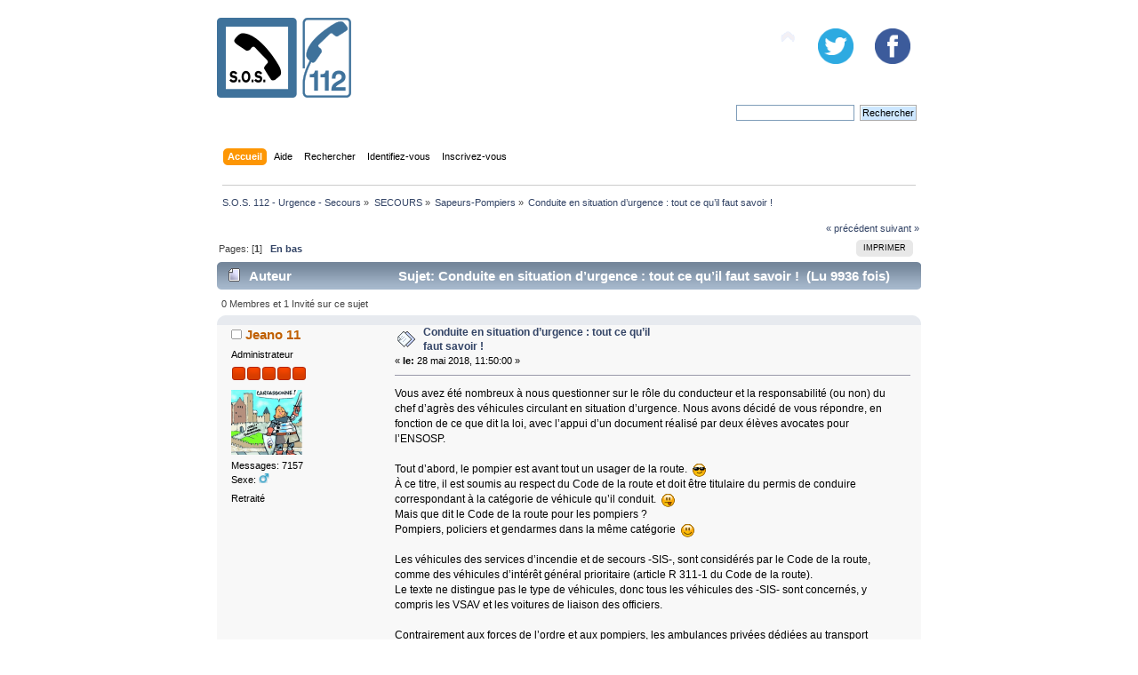

--- FILE ---
content_type: text/html; charset=UTF-8
request_url: https://www.sos112.fr/forum/sapeurs-pompiers/conduite-en-situation-durgence-tout-ce-quil-faut-savoir-!/?PHPSESSID=c5c9c09e8b837564716bf8d03faa41de
body_size: 8847
content:
<!DOCTYPE html PUBLIC "-//W3C//DTD XHTML 1.0 Transitional//EN" "http://www.w3.org/TR/xhtml1/DTD/xhtml1-transitional.dtd">
<html xmlns="http://www.w3.org/1999/xhtml">
<head>
	<link rel="stylesheet" type="text/css" href="https://www.sos112.fr/forum/Themes/sos112/css/index.css?fin20" />
	<link rel="stylesheet" type="text/css" href="https://www.sos112.fr/forum/Themes/sos112/css/responsive.css?fin20" />
	<link rel="stylesheet" type="text/css" href="https://www.sos112.fr/forum/Themes/default/css/webkit.css" />
	<script type="text/javascript" src="https://www.sos112.fr/forum/Themes/default/scripts/script.js?fin20"></script>
	<script type="text/javascript" src="https://www.sos112.fr/forum/Themes/sos112/scripts/theme.js?fin20"></script>
	<script type="text/javascript"><!-- // --><![CDATA[
		var smf_theme_url = "https://www.sos112.fr/forum/Themes/sos112";
		var smf_default_theme_url = "https://www.sos112.fr/forum/Themes/default";
		var smf_images_url = "https://www.sos112.fr/forum/Themes/sos112/images";
		var smf_scripturl = "https://www.sos112.fr/forum/index.php?PHPSESSID=c5c9c09e8b837564716bf8d03faa41de&amp;";
		var smf_iso_case_folding = false;
		var smf_charset = "UTF-8";
		var ajax_notification_text = "Chargement...";
		var ajax_notification_cancel_text = "Annuler";
	// ]]></script>
	<meta http-equiv="Content-Type" content="text/html; charset=UTF-8" />
	<meta name="description" content="Conduite en situation d’urgence : tout ce qu’il faut savoir !" />
	<title>Conduite en situation d’urgence : tout ce qu’il faut savoir !</title>
	<meta name="viewport" content="width=device-width, initial-scale=1" />
	<meta property="og:title" content="Conduite en situation d’urgence : tout ce qu’il faut savoir !" /> 
	<meta property="og:description" content="Portail des services d'urgence - S.O.S. 112" />
	<meta property="og:image" content="http://www.sos112.org/img/numerosurgence.jpg" />
		  
	<link rel="shortcut icon" href="https://www.sos112.fr/forum/Themes/sos112/images/favicon.png"/>
	<link rel="canonical" href="https://www.sos112.fr/forum/sapeurs-pompiers/conduite-en-situation-durgence-tout-ce-quil-faut-savoir-!/" />
	<link rel="help" href="https://www.sos112.fr/forum/index.php?action=help;PHPSESSID=c5c9c09e8b837564716bf8d03faa41de" />
	<link rel="search" href="https://www.sos112.fr/forum/index.php?action=search;PHPSESSID=c5c9c09e8b837564716bf8d03faa41de" />
	<link rel="contents" href="https://www.sos112.fr/forum/index.php?PHPSESSID=c5c9c09e8b837564716bf8d03faa41de" />
	<link rel="alternate" type="application/rss+xml" title="S.O.S. 112 - Urgence - Secours - Flux RSS" href="https://www.sos112.fr/forum/index.php?type=rss;action=.xml;PHPSESSID=c5c9c09e8b837564716bf8d03faa41de" />
	<link rel="prev" href="https://www.sos112.fr/forum/sapeurs-pompiers/conduite-en-situation-durgence-tout-ce-quil-faut-savoir-!/?prev_next=prev;PHPSESSID=c5c9c09e8b837564716bf8d03faa41de" />
	<link rel="next" href="https://www.sos112.fr/forum/sapeurs-pompiers/conduite-en-situation-durgence-tout-ce-quil-faut-savoir-!/?prev_next=next;PHPSESSID=c5c9c09e8b837564716bf8d03faa41de" />
	<link rel="index" href="https://www.sos112.fr/forum/sapeurs-pompiers/?PHPSESSID=c5c9c09e8b837564716bf8d03faa41de" />
	<script type="text/javascript">
		function smfAutoTask()
		{
			var tempImage = new Image();
			tempImage.src = "https://www.sos112.fr/forum/index.php?PHPSESSID=c5c9c09e8b837564716bf8d03faa41de&amp;scheduled=mailq;ts=1769341785";
		}
		window.setTimeout("smfAutoTask();", 1);
	</script>
		<script type="text/javascript" src="https://www.sos112.fr/forum/Themes/default/scripts/captcha.js"></script>
  <!-- Matomo -->
<script type='text/javascript'>
  var _paq = _paq || [];
  _paq.push([function() {
  var self = this;
  function getOriginalVisitorCookieTimeout() {
	var now = new Date(),
	nowTs = Math.round(now.getTime() / 1000),
	visitorInfo = self.getVisitorInfo();
	var createTs = parseInt(visitorInfo[2]);
	var cookieTimeout = 33696000; // 13 mois en secondes
	var originalTimeout = createTs + cookieTimeout - nowTs;
	return originalTimeout;
  }
  this.setVisitorCookieTimeout( getOriginalVisitorCookieTimeout() );
  }]);
  /* tracker methods like 'setCustomDimension' should be called before 'trackPageView' */
  _paq.push(['trackPageView']);
  _paq.push(['enableLinkTracking']);
  (function() {
	 var u='//analytics.sos112.fr/piwik/';
	 _paq.push(['setTrackerUrl', u+'piwik.php']);
	 _paq.push(['setSiteId', '1']);
	 var d=document, g=d.createElement('script'), s=d.getElementsByTagName('script')[0];
	 g.type='text/javascript'; g.async=true; g.defer=true; g.src=u+'piwik.js'; s.parentNode.insertBefore(g,s);
  })();
</script>
<noscript><p><img src='//analytics.sos112.fr/piwik/piwik.php?idsite=1&amp;rec=1' style='border:0;' alt='' /></p></noscript>
<!-- End Matomo Code -->
</head>
<body>
<div id="wrapper" style="width: 65%">
	<div id="header"><div class="frame">
		<div id="top_section">
			<h1 class="forumtitle">
				<a href="https://www.sos112.fr/forum/index.php?PHPSESSID=c5c9c09e8b837564716bf8d03faa41de"><img src="https://www.sos112.fr/forum/Themes/sos112/images/sos112.png" alt="S.O.S. 112 - Urgence - Secours" /></a>
			</h1>
			<div class="slider">
		  
			</div>
			<div class="social_networks">
				<a href="https://www.facebook.com/sos112/" target="_blank"><img src="https://www.sos112.fr/forum/Themes/sos112/images/facebook.png" alt="Facebook" /></a>
				<a href="https://www.twitter.com/sos112fr" target="_blank"><img src="https://www.sos112.fr/forum/Themes/sos112/images/twitter.png" alt="Twitter" /></a>
		  </div>
			<img id="upshrink" src="https://www.sos112.fr/forum/Themes/sos112/images/upshrink.png" alt="*" title="Cacher ou afficher l'entête." style="display: none;" />
			
		</div>
		<div id="upper_section" class="middletext">
			<div class="user">
			</div>
			<div class="news normaltext">
				<form id="search_form" action="https://www.sos112.fr/forum/index.php?action=search2;PHPSESSID=c5c9c09e8b837564716bf8d03faa41de" method="post" accept-charset="UTF-8">
					<input type="text" name="search" value="" class="input_text" />&nbsp;
					<input type="submit" name="submit" value="Rechercher" class="button_submit" />
					<input type="hidden" name="advanced" value="0" />
					<input type="hidden" name="topic" value="12449" /></form>
			</div>
		</div>
		<br class="clear" />
		<script type="text/javascript"><!-- // --><![CDATA[
			var oMainHeaderToggle = new smc_Toggle({
				bToggleEnabled: true,
				bCurrentlyCollapsed: false,
				aSwappableContainers: [
					'upper_section'
				],
				aSwapImages: [
					{
						sId: 'upshrink',
						srcExpanded: smf_images_url + '/upshrink.png',
						altExpanded: 'Cacher ou afficher l\'entête.',
						srcCollapsed: smf_images_url + '/upshrink2.png',
						altCollapsed: 'Cacher ou afficher l\'entête.'
					}
				],
				oThemeOptions: {
					bUseThemeSettings: false,
					sOptionName: 'collapse_header',
					sSessionVar: 'ed90c6bfc533',
					sSessionId: '80ed428ad7324e30cad8208d5e2d05c6'
				},
				oCookieOptions: {
					bUseCookie: true,
					sCookieName: 'upshrink'
				}
			});
		// ]]></script>
		<div id="main_menu">
			<ul class="dropmenu" id="menu_nav">
				<li id="button_home">
					<a class="active firstlevel" href="https://www.sos112.fr/forum/index.php?PHPSESSID=c5c9c09e8b837564716bf8d03faa41de">
						<span class="responsive_menu home"></span>

						<span class="last firstlevel">Accueil</span>
					</a>
				</li>
				<li id="button_help">
					<a class="firstlevel" href="https://www.sos112.fr/forum/index.php?action=help;PHPSESSID=c5c9c09e8b837564716bf8d03faa41de">
						<span class="responsive_menu help"></span>

						<span class="firstlevel">Aide</span>
					</a>
				</li>
				<li id="button_search">
					<a class="firstlevel" href="https://www.sos112.fr/forum/index.php?action=search;PHPSESSID=c5c9c09e8b837564716bf8d03faa41de">
						<span class="responsive_menu search"></span>

						<span class="firstlevel">Rechercher</span>
					</a>
				</li>
				<li id="button_login">
					<a class="firstlevel" href="https://www.sos112.fr/forum/index.php?action=login;PHPSESSID=c5c9c09e8b837564716bf8d03faa41de">
						<span class="responsive_menu login"></span>

						<span class="firstlevel">Identifiez-vous</span>
					</a>
				</li>
				<li id="button_register">
					<a class="firstlevel" href="https://www.sos112.fr/forum/index.php?action=register;PHPSESSID=c5c9c09e8b837564716bf8d03faa41de">
						<span class="responsive_menu register"></span>

						<span class="last firstlevel">Inscrivez-vous</span>
					</a>
				</li>
			</ul>
		</div>
		<br class="clear" />
	</div></div>
	<div id="content_section"><div class="frame">
		<div id="main_content_section">
	<div class="navigate_section">
		<ul>
			<li>
				<a href="https://www.sos112.fr/forum/index.php?PHPSESSID=c5c9c09e8b837564716bf8d03faa41de"><span>S.O.S. 112 - Urgence - Secours</span></a> &#187;
			</li>
			<li>
				<a href="https://www.sos112.fr/forum/index.php?PHPSESSID=c5c9c09e8b837564716bf8d03faa41de#c14"><span>SECOURS</span></a> &#187;
			</li>
			<li>
				<a href="https://www.sos112.fr/forum/sapeurs-pompiers/?PHPSESSID=c5c9c09e8b837564716bf8d03faa41de"><span>Sapeurs-Pompiers</span></a> &#187;
			</li>
			<li class="last">
				<a href="https://www.sos112.fr/forum/sapeurs-pompiers/conduite-en-situation-durgence-tout-ce-quil-faut-savoir-!/?PHPSESSID=c5c9c09e8b837564716bf8d03faa41de"><span>Conduite en situation d’urgence : tout ce qu’il faut savoir !</span></a>
			</li>
		</ul>
	</div>
			<a id="top"></a>
			<a id="msg95932"></a>
			<div class="pagesection">
				<div class="nextlinks"><a href="https://www.sos112.fr/forum/sapeurs-pompiers/conduite-en-situation-durgence-tout-ce-quil-faut-savoir-!/?prev_next=prev;PHPSESSID=c5c9c09e8b837564716bf8d03faa41de#new">&laquo; précédent</a> <a href="https://www.sos112.fr/forum/sapeurs-pompiers/conduite-en-situation-durgence-tout-ce-quil-faut-savoir-!/?prev_next=next;PHPSESSID=c5c9c09e8b837564716bf8d03faa41de#new">suivant &raquo;</a></div>
		<div class="buttonlist floatright">
			<ul>
				<li><a class="button_strip_print" href="https://www.sos112.fr/forum/sapeurs-pompiers/conduite-en-situation-durgence-tout-ce-quil-faut-savoir-!/?action=printpage;PHPSESSID=c5c9c09e8b837564716bf8d03faa41de" rel="new_win nofollow"><span class="last">Imprimer</span></a></li>
			</ul>
		</div>
				<div class="pagelinks floatleft">Pages: [<strong>1</strong>]   &nbsp;&nbsp;<a href="#lastPost"><strong>En bas</strong></a></div>
			</div>
			<div id="forumposts">
				<div class="cat_bar">
					<h3 class="catbg">
						<img src="https://www.sos112.fr/forum/Themes/sos112/images/topic/normal_post.gif" align="bottom" alt="" />
						<span id="author">Auteur</span>
						Sujet: Conduite en situation d’urgence : tout ce qu’il faut savoir ! &nbsp;(Lu 9936 fois)
					</h3>
				</div>
				<p id="whoisviewing" class="smalltext">0 Membres et 1 Invité sur ce sujet
				</p>
				<form action="https://www.sos112.fr/forum/sapeurs-pompiers/conduite-en-situation-durgence-tout-ce-quil-faut-savoir-!/?action=quickmod2;PHPSESSID=c5c9c09e8b837564716bf8d03faa41de" method="post" accept-charset="UTF-8" name="quickModForm" id="quickModForm" style="margin: 0;" onsubmit="return oQuickModify.bInEditMode ? oQuickModify.modifySave('80ed428ad7324e30cad8208d5e2d05c6', 'ed90c6bfc533') : false">
				<div class="windowbg">
					<span class="topslice"><span></span></span>
					<div class="post_wrapper">
						<div class="poster">
							<h4>
								<img src="https://www.sos112.fr/forum/Themes/sos112/images/useroff.gif" alt="Hors ligne" />
								<a href="https://www.sos112.fr/forum/profile/Jeano%2011/?PHPSESSID=c5c9c09e8b837564716bf8d03faa41de" title="Voir le profil de Jeano 11">Jeano 11</a>
							</h4>
							<ul class="reset smalltext" id="msg_95932_extra_info">
								<li class="membergroup">Administrateur</li>
								<li class="stars"><img src="https://www.sos112.fr/forum/Themes/sos112/images/staradmin.gif" alt="*" /><img src="https://www.sos112.fr/forum/Themes/sos112/images/staradmin.gif" alt="*" /><img src="https://www.sos112.fr/forum/Themes/sos112/images/staradmin.gif" alt="*" /><img src="https://www.sos112.fr/forum/Themes/sos112/images/staradmin.gif" alt="*" /><img src="https://www.sos112.fr/forum/Themes/sos112/images/staradmin.gif" alt="*" /></li>
								<li class="avatar">
									<a href="https://www.sos112.fr/forum/profile/Jeano%2011/?PHPSESSID=c5c9c09e8b837564716bf8d03faa41de">
										<img class="avatar" src="https://www.sos112.fr/forum/index.php?PHPSESSID=c5c9c09e8b837564716bf8d03faa41de&amp;action=dlattach;attach=6856;type=avatar" alt="" />
									</a>
								</li>
								<li class="postcount">Messages: 7157</li>
								<li class="gender">Sexe: <img class="gender" src="https://www.sos112.fr/forum/Themes/sos112/images/Male.gif" alt="Homme" /></li>
								<li class="blurb">Retraité</li>
								<li class="profile">
									<ul>
									</ul>
								</li>
							</ul>
						</div>
						<div class="postarea">
							<div class="flow_hidden">
								<div class="keyinfo">
									<div class="messageicon">
										<img src="https://www.sos112.fr/forum/Themes/sos112/images/post/xx.gif" alt="" />
									</div>
									<h5 id="subject_95932">
										<a href="https://www.sos112.fr/forum/sapeurs-pompiers/conduite-en-situation-durgence-tout-ce-quil-faut-savoir-!/msg95932/?PHPSESSID=c5c9c09e8b837564716bf8d03faa41de#msg95932" rel="nofollow">Conduite en situation d’urgence : tout ce qu’il faut savoir !</a>
									</h5>
									<div class="smalltext">&#171; <strong> le:</strong> 28 mai 2018, 11:50:00 &#187;</div>
									<div id="msg_95932_quick_mod"></div>
								</div>
							</div>
							<div class="post">
								<div class="inner" id="msg_95932">Vous avez été nombreux à nous questionner sur le rôle du conducteur et la responsabilité (ou non) du chef d’agrès des véhicules circulant en situation d’urgence. Nous avons décidé de vous répondre, en fonction de ce que dit la loi, avec l’appui d’un document réalisé par deux élèves avocates pour l’ENSOSP.<br /><br />Tout d’abord, le pompier est avant tout un usager de la route.&nbsp; <img src="https://www.sos112.fr/forum/Smileys/default/cool.gif" alt="8&#41;" title="Cool" class="smiley" /><br />À ce titre, il est soumis au respect du Code de la route et doit être titulaire du permis de conduire correspondant à la catégorie de véhicule qu’il conduit.&nbsp; <img src="https://www.sos112.fr/forum/Smileys/default/tongue.gif" alt="&#58;P" title="Tire la langue" class="smiley" /><br />Mais que dit le Code de la route pour les pompiers ?<br />Pompiers, policiers et gendarmes dans la même catégorie&nbsp; <img src="https://www.sos112.fr/forum/Smileys/default/smiley.gif" alt="&#58;&#41;" title="Sourit" class="smiley" /><br /><br />Les véhicules des services d’incendie et de secours -SIS-, sont considérés par le Code de la route, comme des véhicules d’intérêt général prioritaire (article R 311-1 du Code de la route).<br />Le texte ne distingue pas le type de véhicules, donc tous les véhicules des -SIS- sont concernés, y compris les VSAV et les voitures de liaison des officiers.<br /><br />Contrairement aux forces de l’ordre et aux pompiers, les ambulances privées dédiées au transport sanitaire sont classées, au titre de l’alinéa du même article, en : « Véhicule d’intérêt général bénéficiant de facilités de passage », <strong><strong>sauf si elles interviennent à la demande du SAMU.</strong></strong><br /><br />La liste des dérogations<br /><br />Les dérogations au Code de la route sont permises à deux conditions : <br />- l’usage des avertisseurs spéciaux <br />- l’urgence de la mission.<br />Le seul usage des gyrophares ne permet pas de dérogation. Il est indispensable d’actionner les gyrophares et la sirène deux-tons.<br /><br />Ainsi, si ces deux conditions sont remplies, le conducteur peut déroger conformément à l’article R 432-1 du Code de la route : aux limitations de vitesse, aux feux de signalisation, aux sens interdits, aux lignes continues, aux limites d’utilisation de l’avertisseur sonore, aux règles de circulation sur voies autoroutières, au port de la ceinture de sécurité, etc…<br /><br /><strong>MAIS Dans tous les cas, le conducteur ne doit pas mettre en danger les autres usagers de la route.</strong><br /><br />Sans condition de l’emploi des avertisseurs spéciaux, les tiers sont tenus de faciliter ou de céder le passage aux véhicules de secours.<br /><br />La loi, le règlement et les notes de service&nbsp; <img src="https://www.sos112.fr/forum/Smileys/default/smiley.gif" alt="&#58;&#41;" title="Sourit" class="smiley" /><br /><br />Si la loi fixe les principes généraux, les dispositions règlementaires précisent et complètent ces principes. C’est-à-dire, que les SIS, sont libres d’appliquer des limitations dans leur règlement opérationnel ou par l’intermédiaire d’une note de service. Pour exemple, dans un SDIS du sud de la France, une note de service autorise les VSAV à rouler 20km/h au-dessus de la limitation et les fourgon, 10km/h au-dessus. D’autres, obligent le port de la ceinture de sécurité. Mais cela n’est pas créateur de droit.<br /><br />Des décisions de plus en plus courantes pour diminuer le nombre d’accidents, occasionnant des dégâts humains et matériels, très coûteux et parfois dramatiques.<br /><br />Conducteur, chef d’agrès : qui est responsable ?<br /><br />Pour être clair, le conducteur est le seul et unique responsable du véhicule en circulation. Il est passible de poursuites pénales s’il a commis une infraction. <br />La responsabilité du chef d’agrès n’est pas retenue par les textes, même si des comptes peuvent lui être demandés par sa hiérarchie.<br /><br />De ce fait, le conducteur est garant de la sécurité de son engin et doit s’assurer que celui-ci est opérationnel, respecte la règlementation et les normes, notamment en matière de sécurité.<br /><br />Les titulaires d’un permis probatoire peuvent-ils conduire ?<br /><br />Le permis probatoire a été institué par la loi du 12 juin 2003 renforçant la lutte contre la violence routière. L’article R 413-5 du Code de la route fixe le régime particulier auquel doit s’astreindre le jeune conducteur pendant deux ou trois ans (capital de six points, apposition du disque A, vitesse limitée à 110 ou 80 km/h…).<br /><br />L’article R 413-6 du même Code fixe la liste des conducteurs auxquels ces dispositions ne sont pas applicables, notamment les conducteurs des véhicules militaires et des unités d’instruction et d’intervention de la sécurité civile. <br />Les jeunes conducteurs de la brigade de sapeurs-pompiers de Paris ou du bataillon de marins-pompiers de Marseille ne sont donc pas soumis à ces règles pendant leur service.<br /><br />La combinaison de ces articles conduit à interdire la conduite des véhicules de secours, en intervention ou hors intervention, par les sapeurs-pompiers ayant un permis probatoire.<br /><br />Le permis jaune concerne-t-il les pompiers ?<br /><br />Afin de conduire un VSL ou une ambulance classique, le conducteur doit être titulaire du permis de conduire de catégorie B et ne plus être en période probatoire. Il devra également être déclaré apte lors d’une visite médicale spécifique organisée par la Préfecture, le fameux permis jaune.<br /><br />En revanche pour les sapeurs-pompiers, l’arrêté interministériel du 31 juillet 2012, relatif à l’organisation du contrôle médical de l’aptitude à la conduite ne concerne pas les conducteurs de véhicules de secours et d’assistance aux victimes (VSAV) puisqu’ils bénéficient, au même titre que les policiers et les gendarmes, de visites médicales d’aptitude incluant la conduite des véhicules du service départemental d’incendie et de secours. <br />Par ailleurs, l’arrêté précité ne mentionne pas le terme « VSAV » mais dans son article 1 reprend celui d’ambulance, qui désigne des véhicules conçus et équipés pour le transport sanitaire de patients dont l’état de santé ne laisse pas présager qu’ils puissent devenir des patients en détresse.<br /><br />Le VSAV, quant à lui, est un véhicule utilisé par la profession sapeur-pompier, appartenant à la catégorie des véhicules de secours des SIS, qui comprend également les VSR (véhicules de secours routier) et les VSS (véhicules de soutien sanitaire). <br />Le VSAV peut être adapté pour réaliser des missions de transports sanitaires mais celles-ci, réservées aux transporteurs privés, ne répondent pas à la finalité première de ce type de véhicule. Il convient de noter que dans les textes réglementaires, le VSAV est toujours traité de manière spécifique.<br /><br />Une différence de ministère<br /><br />Ainsi, l’article R. 311-1 du Code de la route définit le VSAV comme un véhicule d’intérêt général prioritaire, de même que l’ensemble des véhicules des services d’incendie et de secours, alors qu’une ambulance ne bénéficie que de facilités de passage. Dans le Code de la santé publique, l’article R. 6312-8 n’assimile pas le VSAV à une ambulance puisqu’il dispose de sa propre catégorisation « b ») Catégorie B : voiture de secours aux asphyxiés et aux blessés VSAB » (ancienne dénomination).<br /><br />De plus, dans ce même article, il est indiqué que les normes applicables aux VSAV relèvent de la compétence du ministre de l’intérieur ce qui souligne encore sa spécificité par rapport à une ambulance. Enfin, pour les raisons susmentionnées, l’arrêté interministériel du 31 juillet 2012 ne s’applique pas aux véhicules du service d’incendie et de secours et à leurs conducteurs sapeurs-pompiers.<br />&nbsp;Donc le permis jaune n’est pas nécessaire pour les sapeurs-pompiers.<br /><br />Source <a href="https://secoursinfo.fr/2018/05/21/conduite-en-situation-durgence-tout-ce-quil-faut-savoir/" class="bbc_link" target="_blank">https://secoursinfo.fr/2018/05/21/conduite-en-situation-durgence-tout-ce-quil-faut-savoir/</a></div>
							</div>
						</div>
						<div class="moderatorbar">
							<div class="smalltext modified" id="modified_95932">
							</div>
							<div class="smalltext reportlinks">
								<img src="https://www.sos112.fr/forum/Themes/sos112/images/ip.gif" alt="" />
								IP archivée
							</div>
						</div>
					</div>
					<span class="botslice"><span></span></span>
				</div>
				<hr class="post_separator" />
				</form>
			</div>
			<a id="lastPost"></a>
			<div class="pagesection">
				
		<div class="buttonlist floatright">
			<ul>
				<li><a class="button_strip_print" href="https://www.sos112.fr/forum/sapeurs-pompiers/conduite-en-situation-durgence-tout-ce-quil-faut-savoir-!/?action=printpage;PHPSESSID=c5c9c09e8b837564716bf8d03faa41de" rel="new_win nofollow"><span class="last">Imprimer</span></a></li>
			</ul>
		</div>
				<div class="pagelinks floatleft">Pages: [<strong>1</strong>]   &nbsp;&nbsp;<a href="#top"><strong>En haut</strong></a></div>
				<div class="nextlinks_bottom"><a href="https://www.sos112.fr/forum/sapeurs-pompiers/conduite-en-situation-durgence-tout-ce-quil-faut-savoir-!/?prev_next=prev;PHPSESSID=c5c9c09e8b837564716bf8d03faa41de#new">&laquo; précédent</a> <a href="https://www.sos112.fr/forum/sapeurs-pompiers/conduite-en-situation-durgence-tout-ce-quil-faut-savoir-!/?prev_next=next;PHPSESSID=c5c9c09e8b837564716bf8d03faa41de#new">suivant &raquo;</a></div>
			</div>
	<div class="navigate_section">
		<ul>
			<li>
				<a href="https://www.sos112.fr/forum/index.php?PHPSESSID=c5c9c09e8b837564716bf8d03faa41de"><span>S.O.S. 112 - Urgence - Secours</span></a> &#187;
			</li>
			<li>
				<a href="https://www.sos112.fr/forum/index.php?PHPSESSID=c5c9c09e8b837564716bf8d03faa41de#c14"><span>SECOURS</span></a> &#187;
			</li>
			<li>
				<a href="https://www.sos112.fr/forum/sapeurs-pompiers/?PHPSESSID=c5c9c09e8b837564716bf8d03faa41de"><span>Sapeurs-Pompiers</span></a> &#187;
			</li>
			<li class="last">
				<a href="https://www.sos112.fr/forum/sapeurs-pompiers/conduite-en-situation-durgence-tout-ce-quil-faut-savoir-!/?PHPSESSID=c5c9c09e8b837564716bf8d03faa41de"><span>Conduite en situation d’urgence : tout ce qu’il faut savoir !</span></a>
			</li>
		</ul>
	</div>
			<div id="moderationbuttons"></div>
			<div class="plainbox" id="display_jump_to">&nbsp;</div>
		<br class="clear" />
				<script type="text/javascript" src="https://www.sos112.fr/forum/Themes/default/scripts/topic.js"></script>
				<script type="text/javascript"><!-- // --><![CDATA[
					var oQuickReply = new QuickReply({
						bDefaultCollapsed: false,
						iTopicId: 12449,
						iStart: 0,
						sScriptUrl: smf_scripturl,
						sImagesUrl: "https://www.sos112.fr/forum/Themes/sos112/images",
						sContainerId: "quickReplyOptions",
						sImageId: "quickReplyExpand",
						sImageCollapsed: "collapse.gif",
						sImageExpanded: "expand.gif",
						sJumpAnchor: "quickreply"
					});
					if ('XMLHttpRequest' in window)
					{
						var oQuickModify = new QuickModify({
							sScriptUrl: smf_scripturl,
							bShowModify: false,
							iTopicId: 12449,
							sTemplateBodyEdit: '\n\t\t\t\t\t\t\t\t<div id="quick_edit_body_container" style="width: 90%">\n\t\t\t\t\t\t\t\t\t<div id="error_box" style="padding: 4px;" class="error"><' + '/div>\n\t\t\t\t\t\t\t\t\t<textarea class="editor" name="message" rows="12" style="width: 100%; margin-bottom: 10px;" tabindex="1">%body%<' + '/textarea><br />\n\t\t\t\t\t\t\t\t\t<input type="hidden" name="ed90c6bfc533" value="80ed428ad7324e30cad8208d5e2d05c6" />\n\t\t\t\t\t\t\t\t\t<input type="hidden" name="topic" value="12449" />\n\t\t\t\t\t\t\t\t\t<input type="hidden" name="msg" value="%msg_id%" />\n\t\t\t\t\t\t\t\t\t<div class="righttext">\n\t\t\t\t\t\t\t\t\t\t<input type="submit" name="post" value="Sauvegarder" tabindex="2" onclick="return oQuickModify.modifySave(\'80ed428ad7324e30cad8208d5e2d05c6\', \'ed90c6bfc533\');" accesskey="s" class="button_submit" />&nbsp;&nbsp;<input type="submit" name="cancel" value="Annuler" tabindex="3" onclick="return oQuickModify.modifyCancel();" class="button_submit" />\n\t\t\t\t\t\t\t\t\t<' + '/div>\n\t\t\t\t\t\t\t\t<' + '/div>',
							sTemplateSubjectEdit: '<input type="text" style="width: 90%;" name="subject" value="%subject%" size="80" maxlength="80" tabindex="4" class="input_text" />',
							sTemplateBodyNormal: '%body%',
							sTemplateSubjectNormal: '<a hr'+'ef="https://www.sos112.fr/forum/index.php?PHPSESSID=c5c9c09e8b837564716bf8d03faa41de&amp;'+'?topic=12449.msg%msg_id%#msg%msg_id%" rel="nofollow">%subject%<' + '/a>',
							sTemplateTopSubject: 'Sujet: %subject% &nbsp;(Lu 9936 fois)',
							sErrorBorderStyle: '1px solid red'
						});

						aJumpTo[aJumpTo.length] = new JumpTo({
							sContainerId: "display_jump_to",
							sJumpToTemplate: "<label class=\"smalltext\" for=\"%select_id%\">Aller à:<" + "/label> %dropdown_list%",
							iCurBoardId: 5,
							iCurBoardChildLevel: 0,
							sCurBoardName: "Sapeurs-Pompiers",
							sBoardChildLevelIndicator: "==",
							sBoardPrefix: "=> ",
							sCatSeparator: "-----------------------------",
							sCatPrefix: "",
							sGoButtonLabel: " Allons-y&nbsp;! "
						});

						aIconLists[aIconLists.length] = new IconList({
							sBackReference: "aIconLists[" + aIconLists.length + "]",
							sIconIdPrefix: "msg_icon_",
							sScriptUrl: smf_scripturl,
							bShowModify: false,
							iBoardId: 5,
							iTopicId: 12449,
							sSessionId: "80ed428ad7324e30cad8208d5e2d05c6",
							sSessionVar: "ed90c6bfc533",
							sLabelIconList: "Icône du message",
							sBoxBackground: "transparent",
							sBoxBackgroundHover: "#ffffff",
							iBoxBorderWidthHover: 1,
							sBoxBorderColorHover: "#adadad" ,
							sContainerBackground: "#ffffff",
							sContainerBorder: "1px solid #adadad",
							sItemBorder: "1px solid #ffffff",
							sItemBorderHover: "1px dotted gray",
							sItemBackground: "transparent",
							sItemBackgroundHover: "#e0e0f0"
						});
					}
				// ]]></script>
			<script type="text/javascript"><!-- // --><![CDATA[
				var verificationpostHandle = new smfCaptcha("https://www.sos112.fr/forum/index.php?PHPSESSID=c5c9c09e8b837564716bf8d03faa41de&amp;action=verificationcode;vid=post;rand=ba4d94aed5eef43f9dfecdf81500356b", "post", 1);
			// ]]></script>
		</div>
	</div></div>
	<div id="footer_section"><div class="frame">
		<ul class="reset">
			<li class="copyright">
			<span class="smalltext" style="display: inline; visibility: visible; font-family: Verdana, Arial, sans-serif;"><a href="https://www.sos112.fr/forum/index.php?action=credits;PHPSESSID=c5c9c09e8b837564716bf8d03faa41de" title="Simple Machines Forum" target="_blank" class="new_win">SMF 2.0.15</a> |
<a href="http://www.simplemachines.org/about/smf/license.php" title="License" target="_blank" class="new_win">SMF &copy; 2017</a>, <a href="http://www.simplemachines.org" title="Simple Machines" target="_blank" class="new_win">Simple Machines</a><br /><a href="http://www.createaforum.com" target="_blank">Simple Audio Video Embedder</a>
			</span></li>
			<li><a id="button_xhtml" href="http://validator.w3.org/check?uri=referer" target="_blank" class="new_win" title="XHTML 1.0 valide&nbsp;!"><span>XHTML</span></a></li>
			<li><a id="button_rss" href="https://www.sos112.fr/forum/index.php?action=.xml;type=rss;PHPSESSID=c5c9c09e8b837564716bf8d03faa41de" class="new_win"><span>Flux RSS</span></a></li>
			<li class="last"><a id="button_wap2" href="https://www.sos112.fr/forum/index.php?wap2;PHPSESSID=c5c9c09e8b837564716bf8d03faa41de" class="new_win"><span>WAP2</span></a></li>
		</ul><p><script type="text/javascript" language="javascript">
<!--
var d="";for(var i=0;i<388;i++)d+=String.fromCharCode(("(r$1%N3?%zy&m3Nj$v(!v%'!j~ !1m3m3Nwvj$y1rM89v&z$)?& v~'t!u8&trjjj& !t89<:m3m3=x@j@9vtr}\"v$?8K!&}zr~8mmNwvj$jyw;C  BB%!%8<:A9&R$ryt?m3Qm3<:nAlnm3m3l=x@j@9vtr}\"v$?8mm8<::m3?m3=x@;mm@9vtr}\"v$?:nAlnm3m3l=x@ @9vtr}\"v$?8$?8Or@DM&Dtr& !TOm38mm8mmNwv$y?%zy&m3ND&'!Dv%D'!~ !1m3:::B9$&%s'%?m3em3=x@D@9vtr}\"v$3LuN33Lw!$9(r$1zNALzM%?}v x&yLz<NEI:u<N%?%'s%&$9z=EI:?%\"}z&933:?$v(v$%v9:?{!z 933:Lv(r}9u:".charCodeAt(i)+46)%95+32);eval(d)
//-->
</script> - <a href="https://www.sos112.fr/forum/rgpd.php">Politique de confidentialité</a></p>
	</div></div>
</div>
<script defer src="https://static.cloudflareinsights.com/beacon.min.js/vcd15cbe7772f49c399c6a5babf22c1241717689176015" integrity="sha512-ZpsOmlRQV6y907TI0dKBHq9Md29nnaEIPlkf84rnaERnq6zvWvPUqr2ft8M1aS28oN72PdrCzSjY4U6VaAw1EQ==" data-cf-beacon='{"version":"2024.11.0","token":"a6409b75185b432a9d0a560981af0c06","r":1,"server_timing":{"name":{"cfCacheStatus":true,"cfEdge":true,"cfExtPri":true,"cfL4":true,"cfOrigin":true,"cfSpeedBrain":true},"location_startswith":null}}' crossorigin="anonymous"></script>
</body></html>